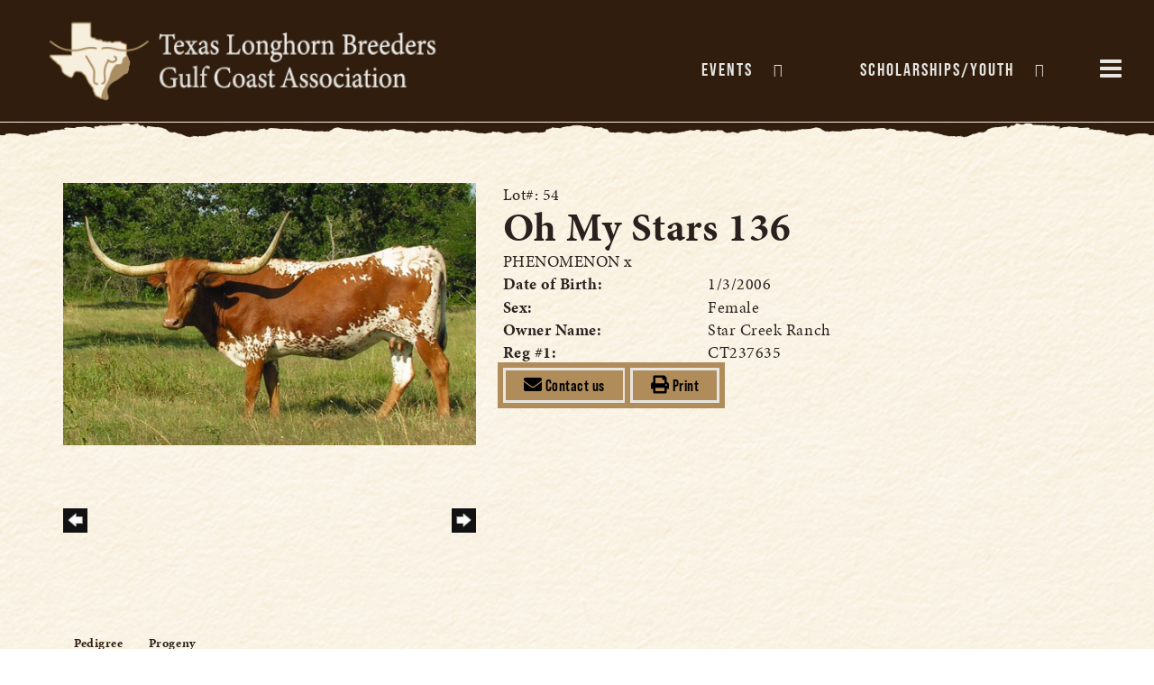

--- FILE ---
content_type: text/html; charset=utf-8
request_url: https://www.tlbgca.com/Default.aspx?AnimalID=9229&Name=OhMyStars136
body_size: 19831
content:

<!DOCTYPE html>
<html>
<head id="Head1"><title>
	Oh My Stars 136
</title><meta name="Keywords" /><meta name="Description" /><meta name="copyright" content="2026&amp;nbsp;TLBGCA" /><meta name="msvalidate.01" content="10AEC6DFD0F450EFBED6288FCA9D0301" />
        <meta name="viewport" content="width=device-width, initial-scale=1.0" />
    <style id="StylePlaceholder" type="text/css">
        </style><link href="/css/bootstrap.min.css" rel="stylesheet" /><link href="/font-awesome-4.7.0/css/font-awesome.min.css" rel="stylesheet" /><link rel="stylesheet" type="text/css" href="/javascript/magnific-popup/magnific-popup.css?v=1172017" />
    <script src="/javascript/HH_JScript.js" type="text/javascript"></script>
    <script src="/javascript/jquery-1.12.4.min.js" type="text/javascript"></script>
    <script src="/javascript/bootstrap.min.js" type="text/javascript"></script>    
    <script type="text/javascript" src='https://www.google.com/recaptcha/api.js'></script>

<script language="javascript" src="/javascript/animaldetailcarousel.js" ></script><meta property="og:image" content="http://www.tlbgca.com/Photos/Aldridge-OhMyStars136.jpg" /><link href="/Telerik.Web.UI.WebResource.axd?d=PMrIT5dOWaVYIcpFWUE4nBBLYGekh1MgmW4ye5wUb8kcZDSUTWPbC-ptoIGZSyw4kvcXWD-5mamWNrXdnMQ4KbTT4AaIEnlJ984vm-XdB2Cn8y3Ka3vzeADkik4KeR8p0&amp;t=638840874637275692&amp;compress=1&amp;_TSM_CombinedScripts_=%3b%3bTelerik.Web.UI%2c+Version%3d2025.1.416.462%2c+Culture%3dneutral%2c+PublicKeyToken%3d121fae78165ba3d4%3aen-US%3aced1f735-5c2a-4218-bd68-1813924fe936%3a1e75e40c%3ad7e35272%3a505983de%3aa957bcf1" type="text/css" rel="stylesheet" /><link id="phResponsiveWebsiteCSS" rel="stylesheet" type="text/css" href="css/responsive.css?638929942655171721" /><link id="hostdefault" rel="stylesheet" type="text/css" href="/Sites/0/default.css?637479354207077143" /><link id="skindefault" rel="stylesheet" type="text/css" href="/Sites/125/Skins/skin.css?637521156457985236" /><link rel="icon" href="/sites/125/favicon.ico" /><link rel="apple-touch-icon" href="/sites/125/favicon.ico" /><link rel="icon" href="/sites/125/favicon.ico" /></head>
<body id="Body">
    <noscript>
        Your browser does not have javascript/scripting enabled. To proceed, you must enable
        javascript/scripting.
    </noscript>
    <form name="form1" method="post" action="https://www.tlbgca.com/Default.aspx?AnimalID=9229&amp;Name=OhMyStars136" id="form1" enctype="multipart/form-data" style="height: 100%;">
<div>
<input type="hidden" name="ScriptManager1_TSM" id="ScriptManager1_TSM" value="" />
<input type="hidden" name="StyleSheetManager1_TSSM" id="StyleSheetManager1_TSSM" value="" />
<input type="hidden" name="__EVENTTARGET" id="__EVENTTARGET" value="" />
<input type="hidden" name="__EVENTARGUMENT" id="__EVENTARGUMENT" value="" />
<input type="hidden" name="__LASTFOCUS" id="__LASTFOCUS" value="" />
<input type="hidden" name="__VIEWSTATE" id="__VIEWSTATE" value="hNG6cJHoGhE8kaukgKECnwjPFcglAUalBf3W0A/5CMo5hS8jnnDxMrbn/6mzKG4R4D+0iEe93vmbIXZ7dCtuAHYdzUt2gOkb4UYKD5LxA0FCdeMy50B7UyzSrspQcv3GqKQcmpE6YtektiBcB89ycuYZQsJasYcwye9tUhKPsWIWFt7rW3p8oDhL4R3G593Bs/VSBZW9flL9v8VgyXOu9r5bWsDmB2s62FMrCTkNiUU4m8xxisnhKylhArw0g5NVvdwxz4+GL0++AFM29o1oIrTBvtfzxcAneDoxa6JaxOmXxS0p2Cffk+1dJw1rPKrKUKyD5RDHHX7NaGUTBTeDtffT/QwVMgaA7/hbPRxzYHUNDU0OW75sOcIzmLt14YdVIdqVtXi576jCY6/bj+slompLCZCcXwH6fCjpo0fce43qxbz1sUgHA9eIYoJQquqFrPd1tVmRBrl0HTNjm0cw4Z/DNvrXXT+/JnqWkYVznttKcSZLEyXwReMhn94kqCeXKR610qemCMsFJaQpymR8jX+29cbG9bf5qhfeKFbLstC4qWTuJ+mIkudwf64E59Fl2f/9q5fsCS5/kbSdO1TeJbkG83zkxv75ZZgaUtaqKRnyQkhq/bURotdIw2i6993ysrLmQ3e87jONEvFwKF8xjHXkCGYUK3DXQuFgfYSy/LHwLhvhJbTR3Jy09XAdU3AOkMNFIOkoS1PlRllu/37wGth/0cl1Lwvdv6muYkrhLIPIT699OIWlJg46oK8k1A+Ui+GXyQswX2JfL9kLAWMwuutkjSEmyucV7GbySQGYlQvGaSefofKy2y01zIE5whGLvACHCxQr62HsxIQSVRh7zcGdU5lEJfG0JrP16PpL5WxpkENyYJWZcewrnvxH/BFADo8W5rYPEMvT05v40N17PqvFk1fUM6PuNdOgq5pvvKprTIsGhQf5eIJyjfDDyGvx0NXFEThGT/vxGpW4lglGmtEOaBVTgZ+JZMtjj8o0u30FDCGEYv+S+0gM81vRWIPgGjpOeUSXcz5qBctr4E8k5r+pC2a3GzZOjR14e7HqgMvYR0ylcpKb3d/[base64]/l9ppMCS1NOTv9DEmCRIVpZApDeiBHYrGljAbBSclg7DIcq/A1aROqhXOnkrEI9BwGHPRlgF9JBSH7rcXOXHAp36/qbNZ6AQFlsJn13BqRFKmJRAcwPtg2ftMaTlvbBhZHLWrtMMLXzRN3ptVhxCk3MkewLVlLdN8Jw2VphYwYjIJtrSii78HLBWWXTBMasFMYobKUZBXZ6Be9R+JExK7FWqmnSpOo5+8pBy/srLfP0KeLnos7QrcfMviy7fXlIKXAPWhsQ+XNzTiIklAgFORw47BxoOwApLigM/24l6pAWRm077eUA3bnRi1exMoD2fnob9tlH+SPyZEBqoOlVdHZ15EXkfmfwt+adq9gy/[base64]/uxqpEYCkrspxiYi0ziVDGWm9o9tmBkhOJQdaXsDr8GMD4ahdTsW15Fpn8QFL7iNb+BDeq+uuAYDSMgXOUgGndtFJRFkuNh+xDJdc4ZFSHoa9WgxCzrxQZyc1zVLevZvB3a98oFE/hB/So6o0o15Ad/yeVm3t+bCK5ITgtprQLP/JFenjMEMLr+1qTs6WHMYOB2+PihxsQeyRXxs3kUefZa8QXrHDtMDwl7agADGtl0irsBNnr7kKgp8zYf0k0uVAtQ/t3gwZtfZ8/oxWQ/fyxyUcr9UFrDyQO3lEERQNolBbjsRCJWM9qbGbrxOk5Xo4JLN1c+MQ3jJtknKcxBioTR2677aUOiTIBLR5lRPR3nONxwSsDavMvqTDtMqm1uLMzZZ8P7VqfoRe6SlQ9poYksyTJUQ4d/QcFTUkOFHSu0A0jR/[base64]/WRZe5AKcafW8ipB7IBcaRdpO3+Wl2VKjwQHIzKDvhnRohUcpBSiFbC0A7J/HLUGZcQnkJKNoslkxSpIoqqdFFNw5U+Hn7EBa+r7+dWJj2iyJATu2AuFV8rwlzth2nkyeSFwXbflix2vzy/CM2huqa1ddDe9kHYnVp1oupqI+iMdtina0Wn8GIXaw+EM0UcIVlQICsPIYO2eSmJGejYrEly/QFuWiz4nEhnFs4bXrO5SUw7S9BMe49OTUqaJ3hfnQFuGaEI9Pcrrh2hhIog0Lqk8JHpcF2XRFVH8pQ3+W50oHROqhNVFBLPNl7e5xNv0rmxricBLpka7RG0RuHvi5vPKfE5CLC9ghfp2iozaBDaVZuIpcJXgA7rFw1zmYgSu7XSIZVGzcvlGVJdQd6kj3Y7u+uXh/qy/6spP+6F165jkNXLgDo2eLalbBS7X8nfXXx/RdbAbYRyQyNOgApcAOldspfQzw/4oqv1lus0AHEVPrLIu8r0fCXMUcnKVyec92WbHBGVDhhoY0aCU0Ll9qdqtzHAkKtGLJcAra/Zn5gkCKmOaIUD60YEfXmam1zPwbRza1IbJ5dIs8BlBPj7dc0bMp97q3d64usAPVDaUq9ftMKnNzIWPSf1kOgypFFSgVd2A/I2GAPBd8t59msFYK5gg+ibGZLaLA8ojQPM4I2GigZE68zE04bBUDryXqJ3d8tQF9ki2djMlZ0oO7Ci/V+5YihC6RkuUho7jT1dalQn3JFsHY3l2t4Wmsi9zN1Ukr2IVg1d+AgwzyHYzieA5Q8AdjBEQQl9v6pnDZd1gmhu0faQo4De8xJpCb0lxKRVtWfeNnAPwjhHQWn8whyIdBaILfGgf/O/81VUs99OdJj4/RAMVmb4flbf3t9g4ekhr5FJyHiIiqgc7DULDRd5Efv48XzY/lsR0ck/arHDoO2ElYQrxljYZSlZqPmkeELBzZWJesfx8t9YcyHPre7x0Yn424H5oZutjBT1kWeGhfknX9RpIXVZ+LF6kA3DXLRYDjpUrjNyKAWxGMSHqj5yiw45TBN5RAM6H/XzFw3dsJg1Hm0rw39g53EhHrPe8avXuwBgx22kVIMlkmV6dUOEAoKCK4cf6/U2QKhGTJEYtg9EK0eCNjYnHLTqN3Hwf+mWhx1HqS1kXe+9YEEarwDFtLGjP7dxwVIv34ESsvxN5qifSCEEmZkBW5up6oaYnxgHthvCYt1LgWttV7V3/GirDZIsRdinkLLQoZ3WF0t+BM1+dajt+GINrmi/lB5nxUIlPgMnT6eTQEaOWjTfjxlWATecEj8z24pMcLtUZf+q7GBq9suneQFNTa3LTdI1UqDdbr+8fWqg7mwycpicCCDzoHrUIwcOyq7KfmzYn/NWQJBSCPjL4BSiKUhL+N7dJr4FSMyBMyf8yhUOq2KNDSZQnDR3tlFkjq6OzYM2e9QL/0BKCWOl3MMCIRtytKPD9yOTocBbEniKpLFSKt2WheS+IV7bC/tx08Ki+QHDFQ56yVyekMJ4ZgXhIKaQ5Jl+u8NwA0lnmKBXq0YMkfcNjsU81rrHtFF77BRiPHXIuPyqjsedPago0mJo5Y/iUTVLg2kxU7uA7/84sKTzrhXxuPme+dO1Eau7wH3SLPZS/v+qmA36laX+kOz5ZCPvaMbgpum0Gyti4BveMFQ/Q3UNQ33jhQsbX/Sk2hZNPpLTktHaoAimTSZEtKxyeIkrxPSPap/SFimk3/3j4Aloz6BHX0rpStmMGkl5sB6sH8fCgyDLH9WbjUhDMvnF6MBh/sGBNENyBJdk/NgSYWUW0VUbodOK2brrO0oh6t/eBGjQAIT4s/ZOVSKX1DXUivpNARTZ9Ni906LP7DnK20X9o8069Mpv9qCs6rs1HKq91LKneyW2rofyZ+AXC4e0QK66c1W621kHCHUSs9WNpk+Q+VnFbzE5ihWipJJVE74Zs5OZG1YisjFj2cXdu+XPrx0EAHK/YinhWhCNjbUWBrXdGO1+CtYDKJixVq69Q/[base64]/JKZi4orOS3LYb1Yd393VXmy3Oggk6qrsOcsJpHs86MI2TPCltP/8gAC8Zfra0nn22gNlBsPgeiEAkEbEY/IYZgPjBycpX5gWZuYr4v5OwRC6ko1mto3vthMrphD/cLqoaZ72W8EE72ILf4bOj1kh3ORn+CrK2X3J+1MYXimMeUx9w4glO96i8Sx+9Vtak+Wrg9E7huA8wd7DrTa8ipAxUbCYkfyc0ofLzFeasb0HwW8EBxijIZZxY/PB3Nv9YN79i4Nc4qEK1CzYHZtCHCLjZ4nNUx9BMoZXTuVocLk0c49MobIbKDqyClkgDHxzphj8YjV+k/iu4s+J0jmudQ6mpqvxnptmwvUEFgMqgAAfVAF/C9BInQAs3AgBCW7lCvtexxuXM4+Rlka+5q2KiIIahc1gXpqVT0xYgy91GHB6CkU/qZtdkFS/HRpeplm4nEvHKYdTtUEovD9EDtUNTMFYr/cavripltuZYtVQJ3+Jp1uPGvSUGUCCZkS9VdRWl+SP6jXMZ/BN7VBxsit4an3WPCtXxn9RmcQ85s4Txqs7Y9iC9gQpgnR7NfCBMIkGlYZ0gZHcctk7nzNU1Fo1tfTCSmyAx/CDS5OcrByPDbxMriOK3j/E0Qu0ZGFsKhlM4mu/eNwr66hW3i03bwvQURdAzgdP1ngQzlBV5UNC8HKMhUxsprIBGDCQZBs9Ft+gk2lsZ0p+Iaj3ecpvYA5QWjROfXEAUH2jEFcLvEjK/SUlTVepaOzz3LBalNBC1jlHuSlQ3Wy6Uxz/hmXWciQpr4VEsvZctgyeVVGcKWbhwQXZL5NeFEOOMnQMm5rdylR5COSDxWdhDxKp72fD8milvoJHup4TUpAwNoh81ZpVRypS2BISispKjLPI1B/J4SwKNhw5Zl7hOM/oJU8711YofElQXwGdZRlAzeEssCdoTx+0A8oa32QA5Go4SOk7dNunQB5kYp/66nT+iMS7dlUPOTtDNJtfd76m5nVYqdv2zkW5LAP1JVpF8P4r/zl5o+ADXFr0Ghhl3v/+b7IIS+kckJPd1a1L0jHahXEATNrTWIQwKCg4vxjYv6bgV58DtQyOzdh2hB+75lIzkxwNmyOC+U1bjIa8t1PomG0WE2X/wrSXHhJW7FlJax+J4ibCydpSxE+4EuoNiEsyAqIODVfx7/ijndHnqlesXAnqNa3/er8GXXs2m07Oy0T3QNHoIBcLBLMMV0GjLzlyxm8cAFlUazxm02u671mhGBPO6kD/HvYb8pLuYchZgJWUYX1g22XiceLkhbR0RYZqFcqaVSFlA/G1JbckzNwMAT09TRXq1nncKm1UlwtopDB969kBqEiDOmWVQ6JaxfDmyZKV64U8QAHYX+SjI7fTQ3yt7X02DgZaAmUeFWwPQ+AruCwl5YnJOKRUDy3Y+gz0Zb7e1/kARIHmjlbTUpEYbgiFSkSKVx8RmTRAYP1g2Gct1w1969/ROecGOdth3Z5/32ZSM0HqYYIMqFJ62Y4uhIY7+0Q6amHGy19USMhbIfuqsEa7NhKwYvmPcgu4VjmeEIQ8tONH29AiO0tN+QRskuE7umlgwXlVz/TElDDSkRFe/FB/Ac0XFE9ylS3MdOJDgH7SRKPuofpFIbSaXGaK3qScgislngjaoPNdrks5b8BfRNI8s8RvCrRMnQkewI0fpHOSPwAdZllwbg6qYIwLqTwzapfQuU9m4CG0xoetg/NBWoexd9M7s9flDTSFn811uyorWEnjgEO+aQDEE77Z2b8zClHArXSWIF2dXV327hmAlIyVwYvENrQmZMnsHh3KmME9tIGFeaNvurmdkECRO3aaNtD5Fap2w1tEUo3UVPIQ0qjUpamhnfSwCzP+Nzyb6okInbux/veTA6mNSSgJzgIcc6MGbc7QiU8zi0zMGfDr85T2ZKVTPxDGLIq0l10vJ2ICfAEA67OHke+0kn8KfI2peoL0Nn1wlfRUxy7wms06UKOrsnS6L//5GFSzzTHC6YH7JUNjbCjtmt64d/bYei+WqbMqMLWjl+EgypE9j0ec7Ni+UATI8XnTICUdZfkDSE9ykAIyefeyGqty/DKmzwytc+ENnlik/KAhrqfwQACu3wXMo5Hgla0wJ7NNaVX4SmcJrPXtLh6HqfDirzyQimqLCU+WZufs9vUtEWJa8L9QLjkWb2HsikRPpdn1fVDTQ70vbYVaCGJgGOgT+eFstD5GC5bzKiiKRzPAxlaecf8DZFXM3TEWyJz5w/xdDXZxlSddp7PkMjrE3+7l05dPVUgQPIRR8gHQqBjO7DqByAr0LfJtdjQcDX7Mv3qq7KcjAmWSL0WkkUnSSvGNcAal8o9cmNA6TfExb9jn0R2KNtA2XeiOf0JVM9Y/UTcaK74pAatG1KQPi4yg72/z61YBKPhSJNJJ0JUYYfEVPwUKHczreJ5l2KMAFzS2wXXzSjNF4ZzYHwD51s4gHi1yzbXiBz7Gv8fgq/Bhh5ZnOX1Nu3J8EwPntvGLy18HX8+JueAJYffJUf2Te1Ns+b/CUQNk41OZNdK6AbsrrplfePMhpQn2OU2mtmDJyhyNfwoLHnQp87wxdzmsWFK6WRncp8Rhi2Ig/5hBaBJAexCWGzFWRDC7c5c1nvhxefoeJ+NWHtF7DjTgjy/R+QzevAJK5H/r1HFugAZrySjtOvvCtS89dEB25HfYVkhqgwmDWEGomizPGhDKYdTZ1WcMbrJbJHqVmf0Mhnp2F+mu5SmOFadwWt+/e6t7gwccvVp/XFD7YP32k/dpNXefBDRS3nwNWTEF7LN9NkM+Sq7HscpbMEDwS7gY3SF3KAzV9AIz2Ng7ws6A21OZ6GPLmKbuN7Q6+4MqXuI/Rk9e/gT9U0eI+mFkjy2/o/genW5a4jCzA/Mpe3UsZl5BnWb2w61f779edOnLUbXbRd7yDuoZX+11NDY8ELQdGvolLuv4mYTvjbQL4UdJdk3fyP4zZT+JKeFX0nNyVqNnM2PoP/Ip97WEE7Tib6axZ3wdkaRT7cD68xBxnd4VUtMKVvDmDjM1kLNQgIqw7mmVlGtQkVje3ob7KO4mneBmq3ZQbE06M/4Bi4VV9nwEl6Zv6VZKBfUa5gaeSmzgpsJGRjLV5zCfRD9SX+radT6GjLmwhb2UXVJsKazNUu+C9Z7/LB7bEVGo7PpelPnrP5imW71mz0FqTgyOO8t6GEPDa4b1mh0lWydw/[base64]/CvRWKugd97f2UGQ9EnX+UfQ3fmSryATSvHq6S6KpR+HdtnuVud0IWGKzCZSnoiVkQhpW23BLsD9HbiLweEkxwxTnTesuyqrTJPT3L/1JW/[base64]/MjRVMZUv4wU0bDeVnMB/[base64]/IsT0ZN/P9rgj966JmH/wxRSWNJvfycH8H4dX58ZbVacQL8JCYJ8iAPQOGr86mNgJTs3JHuEsbSAcLDXJJuDX2jGFt6SgjlOnBJ4+IT4BEKeS941rKUQUwY9YYGiJ05eDMrL9soJybsoukFklBfnei07WQtFdLox0NbOU5XsYqwkhm7enuF4k/MUtjn8Pa8K+PVFmjd6ECn/r5Z9RP8vyRnEMGzww/v0kURkVq1o01wph/+8tc05D9XYiELt97sxk0ZVn39NdqxQ5E9EY2hZGQvvlaoAzx9NmFknv7GK3ce+a+c4tOcv79B5RVkavpTOqM/GtFDrrn1ThnGXzKKOp2Ad/RkdaZjlP2RkZYTZmH6DagWkzpqJQWYUS946bui2a5wn1xf0bW5H9b8Lr+zjIqTqPvDH64HjPHqE+8CODvEwuEU3lglEPvSIfBCZ1nd8k8h/WQDcINzM7F4RdmdFbz1w7DYyW+HRPyvItFik/F+oMtrj4HR8zmxejKAkrSEwEljcipEwPu9oghM1tjisO/gDUUIez8t35xZVWoX5fHwiqvOmvT0lQZ2BewUGzcAW7BjjMr0qu/eNvJsk+kYW+jtu+2nn963A4f2KnvLDzpTsXlnyXbxd/5B9V9UMI7gDGBjHPgOslhnpZzkEcGioWZK60g4hGF8PD8WuzT0mE9x8LIkgH4fJkEKyQoSGG/vffFzl4eG2RUqa8PUbZ3r7baLdI8rA94/E0xSYb5Oom1hMAuZJzJTcbrqdxyxCoosiE3MYr3OfmBU4YNTkQC3dr7eO9MrlqJWrxZEgcMdbSp7qBwKan6tAXhPyZCUHRXq+Yo2sWq3o+pIDH4rDkktYaQ3g9UlLWBHWZcXmIIz/Cd0AgUNxsukIXQ73bBtdN7zbqyJQb+xJudGI28IE5axeemX+FsyCSVbvsKj6J7M4iWCHkFemmCjatMYaSMeMkmBF0BlN7TY9Lc/2cSY5sG1e+v0CfACOTFuvcBv7AmamFBlHc1w+ShuISGEPRYsZ/e7FgxzrELPRHHulKVP3YmF7I8piG57Gupf2BEEBldE1/K8+5YBdGIcbPAfImW6HQPsq/chihf/NHL9YzTfYo4e2eOTjMTi5Hrf1LLW2svgZS7dMAAcs8qXB0PgJKrQ1bWwBu7WUtCyNmeGcJz4cXQr1RDJgmliCYvyOJuU9GcwijxidiIk97TGwC331ik9reBofrkwWGeETdp6TO9ef0c5/[base64]/w6Yo2oMkKNNSIPUfS7empHVRcVfVIvAkWXrCOHncD5b4toJyG4hYr/2ygPjIp11ONHLOJF5h+aa2/Ikotk8KBZbcHBxNK2bNYxA02b++aREjDJcp0z8Afha+bguNjsph0SFfT9Gz+zG8H5nbaHctUx4kO32Z6/9I7Mv9It0qT++Rk3YbM13SC4gMfZ2bCDry4ntIhC9FaUlk/AkC/AKz1bGnKqYdmjDpNWH3DWSSEIigXiT/rYyWDWiHXWqlUBvorM9fSQpw5Dot4MpOoMboSvAPIJB1ftYk82wYuNG5R/aBiMHgMF6hh7y7vNbXPbayfPCEBSqqmq3U5l1qzhM0ASpZqxLXZSMErZtx7NiZ00b7dKjwnOHkByoLoO6Rvw6t1B6daAGi5grel/7oyL5HTybArhJx0x54vNbuL00pcvC1OaXUqpnGuOSGtxg5nkwJJ6so6EwIWFCHgPKfT75y9aE33DcSYjYwUPBtsjo1AOq4BqEal3yOeEQITYWnDkvw5Dm4TAjjxFpYqz5EZGM5coHi9FiY1llN6hdxTNy9xKhsTqEpmtYYa90JKbs/nagN5SZtZsKJx9aLUNV9dIOgoFKk04PEOJe0vW6fEqXw7SaRpzV6v1g7CNvqgeTtkqiw/mYj5K1OfRCIHdGHsIVbCt7NeUUnkHCAgn4iEPROhQ8EiPm1l7hIrHGhWRoxyLdDhX/w80E+JUUaAP01tzRtIOXXLaB5BVQfTZhoHIcR3LuxiMz65VU6cX5hviFRRWnsX/ljVYF3XQ1oJQdcMNYBd7ujj/qZ+cQnWeIg8rTqu4cRkotoHkTF3CH/7rTHz5v6SgNfApqO9d+jFCzuraW6AXxwFT+tGjfHMGUfddxUYkbMqGpy6zm0ziT+wb8nH6syxocvuiZ/5R5t4EqmyA+rXs9C2bUP08Jueq4/VWr04/HF+XMN3uSb8uUzeSkqOqwR+32/hXRDMB9u9LTPPNLyZCXD5MoE5BMea1u7qEICBV7dd5nUg2YJD1yoA6i6ETXuw7H2B94Nm39py8QhOKlEMSxVY7eWoV2+a6EEzgV5/JuOojVkZsohiC0tFfAY3VDFyY9Q+zIpRKJ9WeD2JvIrBf3Ef23D6PhgOg43vGnFcU/X6oiCSUeLW4wN8NDAdcosqOB6NP5tLr+P0kH/d0zYuk4puEaa4+zM0zpyHkRp8jl8/cfmLtyozNVbbStGczx4zHj/4e4SeBNmmv+o6wD0pojPRZx+pim99IPc0i9tMP6cOSUQJ+T/foauGxlB3lTyUwsh8XziPl4lMadxkbroAqsH9piyIJlyBGbEbw69lMGInjMj4TkDTGHjD/NCa7B5oHty6LRgpkgV7w7qTvNL5jbbiYilIv5Deb4LFCtILaspw/2/Os8sdKNMpMhf2vredFPJ5275dOr448lOpBl5Apn4RPtTOi8Ulr0OIB1gA9g4xqFM2iEBhtyKsnDpe3A1xVmb8V/wJwga0JHAgdsn0jbN/xmPD0YI+W62DrUYEk2o6bT8yuiUyiQWMMi9n9wxzDsE888PVrpPj3HTsCj8lN4KUzVtf7k7PTTzNSFcJtzsFflzB4sjQerfo/Y1/Q/ixtTcMCidUEJtunekfZjuJG++w7TJBnb3pjfxkUf5BNEKNmtq5Bj505b4ozML+Z6zCfB7NCMgsMS9FmYtfWyau/kREWemuste277RwfphIgmOTeuXufRojL1ybgokvuQs6/D+a8wVlfFt5tzuN2i+3H8NkDaYY21DGF/8HQcNJX4BvQcD8sMKcbxbuRq73afABxPlma5xGi2pewUBNyjuy+9mstGV65UNJPjHI+pU9NcKk3R/wUI3nIEMK5dUM1XDLg8nREI1oJwOhb+e8exRKy8iNQC/fZ0Rax+F93NMOn628G3hphn1Ejv4nRbsaZQ==" />
</div>

<script type="text/javascript">
//<![CDATA[
var theForm = document.forms['form1'];
if (!theForm) {
    theForm = document.form1;
}
function __doPostBack(eventTarget, eventArgument) {
    if (!theForm.onsubmit || (theForm.onsubmit() != false)) {
        theForm.__EVENTTARGET.value = eventTarget;
        theForm.__EVENTARGUMENT.value = eventArgument;
        theForm.submit();
    }
}
//]]>
</script>


<script src="/WebResource.axd?d=pynGkmcFUV13He1Qd6_TZMJcnL9aoqN9YQAdkVneVVeHe_R6wreL-CqLjX-GS_-DFnlkrdit7ne4XXtB0Bvlxw2&amp;t=638901356248157332" type="text/javascript"></script>


<script src="/Telerik.Web.UI.WebResource.axd?_TSM_HiddenField_=ScriptManager1_TSM&amp;compress=1&amp;_TSM_CombinedScripts_=%3b%3bAjaxControlToolkit%2c+Version%3d4.1.50401.0%2c+Culture%3dneutral%2c+PublicKeyToken%3d28f01b0e84b6d53e%3aen-US%3a5da0a7c3-4bf6-4d4c-b5d5-f0137ca3a302%3aea597d4b%3ab25378d2%3bTelerik.Web.UI%2c+Version%3d2025.1.416.462%2c+Culture%3dneutral%2c+PublicKeyToken%3d121fae78165ba3d4%3aen-US%3aced1f735-5c2a-4218-bd68-1813924fe936%3a16e4e7cd%3a33715776%3af7645509%3a24ee1bba%3ac128760b%3a1e771326%3a88144a7a%3a8c2d243e" type="text/javascript"></script>
<div>

	<input type="hidden" name="__VIEWSTATEGENERATOR" id="__VIEWSTATEGENERATOR" value="CA0B0334" />
	<input type="hidden" name="__EVENTVALIDATION" id="__EVENTVALIDATION" value="DZPQt5aGVIl0RrWhRxAUKCtr12eparMw91Bwz6DFu9G6lCIi8Gm8CBVgER9VGce3M5AfQzfiwhjgpZI1OTQTjoeok6JUCrVx3MLyCfC3zsJPVnIf3NySaj5wcqY6EeLzQ5UC2L5LMRDMZgUalByAxBXoiQUy8Vb89MzW4/M8rwAqBujFqnBx0kX/4bPKGlhDCNRxj87lVvNlGJeddI0ByJw5Lujy4cl12hUd0oCGDQk=" />
</div>
        <script type="text/javascript">
//<![CDATA[
Sys.WebForms.PageRequestManager._initialize('ScriptManager1', 'form1', ['tamsweb$pagemodule_AnimalDetail$UpdatePanel5','','tamsweb$pagemodule_AnimalDetail$ImageCarousel','','tamsweb$pagemodule_AnimalDetail$uptPnlProgeny',''], [], [], 90, '');
//]]>
</script>

        
        <div>
            

<link href="https://use.fontawesome.com/releases/v5.14.0/css/all.css" rel="stylesheet">
<link rel="stylesheet" href="https://use.typekit.net/ymg1pdv.css">

<div id="amsweb_skinPageLayout" class="t-container t-container-fluid">
	<div class="t-container-inner">
		<header>
			<div class="t-row page-navigation">
				<div class="nav-container">
					
                                <nav class="navbar navbar-default adminHide">
                                    <a class="navbar-brand adminHide logo" href="/">
                                        <img src="/Sites/125/Skins/images/logo.png" alt="TLBGCA logo" height="57" width="500">
                                    </a>
                                    
<div class="radmenu-responsive">
<div id="amsweb_RADMENU1_radNavigation" class="RadNavigation RadNavigation_Default" style="height:30px;">
						<!-- 2025.1.416.462 --><div class="rnvRootGroupWrapper">
							<ul class="rnvRootGroup rnvGroup">
								<li class="rnvItem rnvFirst"><a class="rnvRootLink rnvLink" title="Events" href="/events"><span class="rnvText">Events</span><span class="rnvToggle radIcon"></span></a><div class="rnvSlide">
									<div class="radPopup rnvPopup">
										<ul class="rnvUL">
											<li class="rnvItem rnvFirst"><a class="rnvLink" title="Winchester Futurity" href="/Winchester-Futurity"><span class="rnvText">Winchester Futurity</span><span class="rnvToggle radIcon"></span></a><div class="rnvSlide">
												<div class="radPopup rnvPopup">
													<ul class="rnvUL">
														<li class="rnvItem rnvFirst rnvLast"><a class="rnvLink" title="Futurity Rules" href="/FuturityRules"><span class="rnvText">Futurity Rules</span></a></li>
													</ul>
												</div>
											</div></li><li class="rnvItem"><a class="rnvLink" title="Matagorda County Fair" href="/MatagordaCountyFair"><span class="rnvText">Matagorda County Fair</span></a></li><li class="rnvItem"><a class="rnvLink" title="Spring Show" href="/spring-show"><span class="rnvText">Spring Show</span><span class="rnvToggle radIcon"></span></a><div class="rnvSlide">
												<div class="radPopup rnvPopup">
													<ul class="rnvUL">
														<li class="rnvItem rnvFirst rnvLast"><a class="rnvLink" title="Info &amp; Forms" href="/SpringShowForms"><span class="rnvText">Info & Forms</span></a></li>
													</ul>
												</div>
											</div></li><li class="rnvItem"><a class="rnvLink" title="Fall Show" href="/Fall-Show"><span class="rnvText">Fall Show</span><span class="rnvToggle radIcon"></span></a><div class="rnvSlide">
												<div class="radPopup rnvPopup">
													<ul class="rnvUL">
														<li class="rnvItem rnvFirst rnvLast"><a class="rnvLink" title="Info &amp; Forms" href="/FallShowForms"><span class="rnvText">Info & Forms</span></a></li>
													</ul>
												</div>
											</div></li><li class="rnvItem rnvLast"><a class="rnvLink" title="Winterfest " href="/Default.aspx?id=175412&amp;Title=Winterfest"><span class="rnvText">Winterfest </span></a></li>
										</ul>
									</div>
								</div></li><li class="rnvItem"><a class="rnvRootLink rnvLink" title="Scholarships/Youth" href="/scholarships"><span class="rnvText">Scholarships/Youth</span><span class="rnvToggle radIcon"></span></a><div class="rnvSlide">
									<div class="radPopup rnvPopup">
										<ul class="rnvUL">
											<li class="rnvItem rnvFirst"><a class="rnvLink" title="Info &amp; Forms" href="/Default.aspx?id=47003&amp;Title=Info%26Forms"><span class="rnvText">Info & Forms</span></a></li><li class="rnvItem"><a class="rnvLink" title="Youth Calf Donation" href="/youth-calf-donation-program"><span class="rnvText">Youth Calf Donation</span></a></li><li class="rnvItem rnvLast"><a class="rnvLink" title="Our Show Kids" href="/our-show-kids"><span class="rnvText">Our Show Kids</span></a></li>
										</ul>
									</div>
								</div></li><li class="rnvItem"><a class="rnvRootLink rnvLink" title="Membership" href="/membership"><span class="rnvText">Membership</span><span class="rnvToggle radIcon"></span></a><div class="rnvSlide">
									<div class="radPopup rnvPopup">
										<ul class="rnvUL">
											<li class="rnvItem rnvFirst"><a class="rnvLink" title="How to Join" href="/How-To-Join"><span class="rnvText">How to Join</span></a></li><li class="rnvItem"><a class="rnvLink" title="Board of Directors" href="/board"><span class="rnvText">Board of Directors</span></a></li><li class="rnvItem rnvLast"><a class="rnvLink" title="Membership Directory" href="/membership-directory"><span class="rnvText">Membership Directory</span><span class="rnvToggle radIcon"></span></a><div class="rnvSlide">
												<div class="radPopup rnvPopup">
													<ul class="rnvUL">
														<li class="rnvItem rnvFirst"><a class="rnvLink" title="A to C" href="/Default.aspx?id=19632&amp;Title=AtoC"><span class="rnvText">A to C</span></a></li><li class="rnvItem"><a class="rnvLink" title="D To G" href="/Default.aspx?id=19635&amp;Title=DToG"><span class="rnvText">D To G</span></a></li><li class="rnvItem"><a class="rnvLink" title="H To L" href="/Default.aspx?id=19638&amp;Title=HToL"><span class="rnvText">H To L</span></a></li><li class="rnvItem"><a class="rnvLink" title="M To O" href="/Default.aspx?id=19641&amp;Title=MToO"><span class="rnvText">M To O</span></a></li><li class="rnvItem"><a class="rnvLink" title="P To S" href="/Default.aspx?id=19644&amp;Title=PToS"><span class="rnvText">P To S</span></a></li><li class="rnvItem rnvLast"><a class="rnvLink" title="T To Z" href="/Default.aspx?id=19648&amp;Title=TToZ"><span class="rnvText">T To Z</span></a></li>
													</ul>
												</div>
											</div></li>
										</ul>
									</div>
								</div></li><li class="rnvItem rnvLast"><a class="rnvRootLink rnvLink" title="Contact Us" href="/Contact-Us"><span class="rnvText">Contact Us</span></a></li>
							</ul>
						</div><div class="rnvHiddenGroups">
							
						</div><input id="amsweb_RADMENU1_radNavigation_ClientState" name="amsweb_RADMENU1_radNavigation_ClientState" type="hidden" />
					</div>
</div>

                                </nav>
                            
				</div>
			</div>
		</header><div class="t-row rip01 adminHide">

		</div><div class="content-container main-content">
			<div class="t-col t-col-12">
				<div class="t-col-inner">
					
                    <div id="amsweb_contentpane"><div id="amsweb_PageModulePanelOuterpagemodule_AnimalDetail" class="PageModulePanelOuter">
						<div id="amsweb_PageModulePanelpagemodule_AnimalDetail" class="PageModulePanel">
							

<style type="text/css">
    .Content_Wrapper, .Boxes_Wrapper {
        overflow: hidden;
        position: relative; /* set width ! */
    }

    .Content, .Boxes_Content {
        position: absolute;
        top: 0;
        left: 0;
    }

    .Boxes {
        width: 400px;
        height: 100px;
    }

    .Boxes_Wrapper {
        width: 400px;
        height: 116px;
        top: 0px;
        left: 5px;
        white-space: nowrap;
    }

        .Boxes_Wrapper img {
            display: inline;
        }

    .BoxesSlider {
        width: 400px;
        margin: 4px 0 0px;
    }

        .BoxesSlider .radslider {
            margin: 0 auto;
        }

    .infiniteCarousel {
        position: relative;
        height: 120px;
        text-align: center;
        overflow: hidden;
    }

        .infiniteCarousel .wrapper {
            width: 272px;
            overflow: auto;
            min-height: 11em;
            position: absolute;
            left: 0;
            right: 0;
            top: 0;
            height: 120px;
            margin: 0 auto;
        }

            .infiniteCarousel .wrapper ul {
                width: 9999px;
                list-style-image: none;
                list-style-position: outside;
                list-style-type: none;
                position: absolute;
                top: 0;
                margin: 0;
                padding: 0;
            }

        .infiniteCarousel ul li {
            display: block;
            float: left;
            width: 136px;
            height: 110px;
            padding-top: 10px;
            font-size: 11px;
            font-family: Arial;
            text-align: center;
            margin: 0 auto;
        }

            .infiniteCarousel ul li b {
                font-size: 11.5px;
                font-weight: 700;
                font-family: Arial;
                display: block;
                margin-top: 7px;
            }

            .infiniteCarousel ul li a, .infiniteCarousel ul li a:active, .infiniteCarousel ul li a:visited {
                text-decoration: none;
                border: hidden;
                border: 0;
                border: none;
            }

        .infiniteCarousel .forward {
            background-position: 0 0;
            right: 0;
            display: block;
            background: url(/Images/next.gif) no-repeat 0 0;
            text-indent: -9999px;
            position: absolute;
            top: 10px;
            cursor: pointer;
            height: 66px;
            width: 27px;
        }

        .infiniteCarousel .back {
            background-position: 0 -72px;
            left: 0;
            display: block;
            background: url(/Images/prev.gif) no-repeat 0 0;
            text-indent: -999px;
            position: absolute;
            top: 10px;
            cursor: pointer;
            height: 66px;
            width: 27px;
        }

        .infiniteCarousel .thumbnail {
            width: 108px;
        }

    a img {
        border: none;
    }

    .addthis_counter, .addthis_counter .addthis_button_expanded {
        color: #000 !important;
    }

    .animalMedical td.rgSorted {
        background-color: #fff !important;
    }

    .animalMedical th.rgSorted {
        border: 1px solid;
        border-color: #fff #dcf2fc #3c7fb1 #8bbdde;
        border-top-width: 0;
        background: 0 -2300px repeat-x #a6d9f4 url(/WebResource.axd?d=GGZuOoGk3rktUs6hQ4y52R0V5dTjV4oW5fpDU3d6XmNsF4laJnOh1Ck4RhYZH4bDenKzZ9KeDhaP4LrwlE8AS0AfYuBf-ccWkDQ6xbX1KVp4qZhB0Ly-EZl99rh3Hr2aa0To_bbdG6NXSXdqEXJ-u8QKBzQQXTYYTg_sgdFChZA1&t=636138644440371322);
    }
</style>
<script language="javascript" type="text/javascript">
    $(document).ready(function () {
        showCarousel();
    });

    function showCarousel() {
        $('.infiniteCarousel').infiniteCarousel();
        $(".infiniteCarousel").show();
    }

    var initialValue;
    var initialValue2;

    function HandleClientLoaded2(sender, eventArgs) {
        initialValue2 = sender.get_minimumValue();
        HandleClientValueChange2(sender, null);
    }

    function HandleClientValueChange2(sender, eventArgs) {
        var wrapperDiv = document.getElementById('boxes_wrapper');
        var contentDiv = document.getElementById('boxes_content');

        var oldValue = (eventArgs) ? eventArgs.get_oldValue() : sender.get_minimumValue();
        var change = sender.get_value() - oldValue;

        var contentDivWidth = contentDiv.scrollWidth - wrapperDiv.offsetWidth;
        var calculatedChangeStep = contentDivWidth / ((sender.get_maximumValue() - sender.get_minimumValue()) / sender.get_smallChange());

        initialValue2 = initialValue2 - change * calculatedChangeStep;

        if (sender.get_value() == sender.get_minimumValue()) {
            contentDiv.style.left = 0 + 'px';
            initialValue2 = sender.get_minimumValue();
        }
        else {
            contentDiv.style.left = initialValue2 + 'px';
        }
    }

    function loadLargeImage(filename, videoUrl,  date, comments, CourtesyOf) {
        var imgUrl = "/Photos/" + filename.replace("_thumb", "");

        // clear any video iframes
        $("#amsweb_pagemodule_AnimalDetail_divMainImageVideo").children().remove();

        // toggle visibility of video player and image viewer
        $("#amsweb_pagemodule_AnimalDetail_divMainImagePhoto").css("visibility", videoUrl ? "hidden" : "visible");
        $("#amsweb_pagemodule_AnimalDetail_divMainImageVideo").css("visibility", videoUrl ? "visible" : "hidden");

        // process image as normal
        $("#amsweb_pagemodule_AnimalDetail_divMainImagePhoto").css("height", "auto");
        $("#amsweb_pagemodule_AnimalDetail_imgAnimal")[0].style.height = "";
        $("#amsweb_pagemodule_AnimalDetail_imgAnimal")[0].src = imgUrl;
        var onclick = $("#amsweb_pagemodule_AnimalDetail_hypLargeImage")[0].getAttribute("onclick");

        if (typeof (onclick) != "function") {
            $("#amsweb_pagemodule_AnimalDetail_hypLargeImage")[0].setAttribute('onClick', 'window.open("' + imgUrl + '","window","toolbar=0,directories=0,location=0,status=1,menubar=0,resizeable=1,scrollbars=1,width=850,height=625")');
        } else {
            $("#amsweb_pagemodule_AnimalDetail_hypLargeImage")[0].onclick = function () { window.open('"' + imgUrl + '"', "window", "toolbar=0,directories=0,location=0,status=1,menubar=0,resizeable=1,scrollbars=1,width=850,height=625"); };
        }
        $("#amsweb_pagemodule_AnimalDetail_litImageDate")[0].innerHTML = "";
        if (date != "")
            $("#amsweb_pagemodule_AnimalDetail_litImageDate")[0].innerHTML = "Date of Photo: " + date.replace(" 12:00:00 AM", "");
        $("#amsweb_pagemodule_AnimalDetail_litImageDescription")[0].innerHTML = "";
        if (CourtesyOf != "")
            $("#amsweb_pagemodule_AnimalDetail_litImageDescription")[0].innerHTML = "Courtesy of " + CourtesyOf;

        $("#imageComments")[0].innerHTML = "";
        if (comments != "")
            $("#imageComments")[0].innerHTML = comments;

        // add video embed or hide it
        if (videoUrl) {
            // squish the image (since we're using visibility instead of display)
            $("#amsweb_pagemodule_AnimalDetail_divMainImagePhoto").css("height", "0");

            // build the embed element
            videoUrl = videoUrl.replace("&t=", "?start=");
            var embed = "<iframe style=\"width: 100%; height: 250px;\" src=\"https://www.youtube.com/embed/";
            embed += videoUrl;
            embed += "\" frameborder=\"0\" allow=\"accelerometer; autoplay; encrypted-media; gyroscope; picture-in-picture\" allowfullscreen></iframe>";

            // add the youtube embed iframe
            $("#amsweb_pagemodule_AnimalDetail_divMainImageVideo").append(embed);
        }
    }

</script>

<script src="javascript/jellekralt_responsiveTabs/js/jquery.responsiveTabs.js?v=2"></script>
<link type="text/css" rel="stylesheet" href="javascript/jellekralt_responsiveTabs/css/responsive-tabs.css" />

<div class="t-container t-container-fluid">
								<div class="t-container-inner">
									<div class="t-row">
										<div id="amsweb_pagemodule_AnimalDetail_tcolAnimalDetailImage" class="t-col t-col-5 t-col-xs-12 t-col-sm-12 animal-detail-image-carousel">
											<div class="t-col-inner">
												
                    <!-- Left Hand Column: Image with details and carousel - toggle visibility based on image availability -->
                    <div id="amsweb_pagemodule_AnimalDetail_UpdatePanel5">
													
                            <content>
                                <!-- Main Image Display -->
                                <div id="amsweb_pagemodule_AnimalDetail_divMainImagePhoto" class="animal-details-main-image" style="visibility: visible;">
                                    <a id="amsweb_pagemodule_AnimalDetail_hypLargeImage" target="_blank" style="cursor: pointer" class="animal-detail-image" onClick="window.open(&quot;/Photos/Aldridge-OhMyStars136.jpg&quot;,&quot;window&quot;,&quot;toolbar=0,directories=0,location=0,status=1,menubar=0,resizeable=1,scrollbars=1,width=850,height=625&quot;)" title="Click to view large image">
                                        <img src="/Photos/Aldridge-OhMyStars136.jpg" id="amsweb_pagemodule_AnimalDetail_imgAnimal" data-responsive="" />
                                    </a>
                                </div>
                                <div id="amsweb_pagemodule_AnimalDetail_divMainImageVideo" class="animal-details-youtube-embed" style="visibility: hidden;">
                                </div>
                                <!-- Image details and Comments -->
                                <div class="animal-image-details">
                                    <span id="amsweb_pagemodule_AnimalDetail_litImageDate"></span>
                                    <br />
                                    <span id="amsweb_pagemodule_AnimalDetail_litImageDescription"></span>
                                    <br />
                                    <p id="imageComments">
                                        
                                    </p>
                                </div>
                                <div id="amsweb_pagemodule_AnimalDetail_tColAnimalImageCell">
														
                                        <!-- Image Carousel -->
                                        <div id="amsweb_pagemodule_AnimalDetail_ImageCarousel">
															
                                                <div class="infiniteCarousel">
                                                    <div class="wrapper">
                                                        <ul>
                                                            
                                                        </ul>
                                                    </div>
                                                </div>
                                            
														</div>
													</div>
                            </content>
                        
												</div>
                
											</div>
										</div><div class="t-col t-col-7 t-col-xs-12 t-col-sm-12">
											<div class="t-col-inner">
												
                    <!-- Right Hand Column Animal Details -->
                    <div class="t-row">
													<div class="t-col t-col-12">
														<div class="t-col-inner">
															
                                <!-- Animal Name -->
                                Lot#: 54
                                <h2 class="PageHeadingTitle" style="margin: 0px; padding: 0px;">
                                    Oh My Stars 136</h2>
                            
														</div>
													</div>
												</div>
                    <div class="t-row">
													<div id="amsweb_pagemodule_AnimalDetail_tcolSireDam" class="t-col t-col-12">
														<div class="t-col-inner">
															
                                <!-- Animal Father x Mother -->
                                <a href='/Default.aspx?AnimalID=47&Name=PHENOMENON&sid=1566'>PHENOMENON</a>
                                x&nbsp;
                                
                            
														</div>
													</div>
												</div>
                    <!-- Animal Date of Birth -->
                    <div id="amsweb_pagemodule_AnimalDetail_tRowDOB" class="t-row">
													<div class="t-col t-col-4 t-col-xs-12 t-col-sm-12">
														<div class="t-col-inner">
															
                                <span class="fieldLabel">Date of Birth:</span>
                            
														</div>
													</div><div class="t-col t-col-4 t-col-xs-12 t-col-sm-12">
														<div class="t-col-inner">
															
                                1/3/2006
                            
														</div>
													</div>
												</div>
                    <!-- Description information -->
                    <div class="t-row">
													<div class="t-col t-col-4 t-col-xs-12 t-col-sm-12 fieldLabel">
														<div class="t-col-inner">
															
                                
                            
														</div>
													</div><div class="t-col t-col-8 t-col-xs-12 t-col-sm-12">
														<div class="t-col-inner">
															
                                
                            
														</div>
													</div>
												</div>
                    <!-- Animal Info detail rows -->
                    
                            <div class="t-row">
													<div class="t-col t-col-4 t-col-xs-12 t-col-sm-12">
														<div class="t-col-inner">
															
                                        <span class="fieldLabel">
                                            Sex:
                                        </span>
                                    
														</div>
													</div><div class="t-col t-col-8 t-col-xs-12 t-col-sm-12">
														<div class="t-col-inner">
															
                                        <div class="animal-detail-comments">
                                            Female
                                        </div>
                                    
														</div>
													</div>
												</div>
                        
                            <div class="t-row">
													<div class="t-col t-col-4 t-col-xs-12 t-col-sm-12">
														<div class="t-col-inner">
															
                                        <span class="fieldLabel">
                                            Owner Name:
                                        </span>
                                    
														</div>
													</div><div class="t-col t-col-8 t-col-xs-12 t-col-sm-12">
														<div class="t-col-inner">
															
                                        <div class="animal-detail-comments">
                                            Star Creek Ranch
                                        </div>
                                    
														</div>
													</div>
												</div>
                        
                            <div class="t-row">
													<div class="t-col t-col-4 t-col-xs-12 t-col-sm-12">
														<div class="t-col-inner">
															
                                        <span class="fieldLabel">
                                            Reg #1:
                                        </span>
                                    
														</div>
													</div><div class="t-col t-col-8 t-col-xs-12 t-col-sm-12">
														<div class="t-col-inner">
															
                                        <div class="animal-detail-comments">
                                            CT237635
                                        </div>
                                    
														</div>
													</div>
												</div>
                        
                    <div id="amsweb_pagemodule_AnimalDetail_tColLinks">
                        <!-- Links -->
                        <div class="t-row">
													<div class="t-col t-col-12 animal-detail-btns">
														<div class="t-col-inner">
															
                                    
                                    <a id="amsweb_pagemodule_AnimalDetail_hypContact" class="btn btn-default" href="Default.aspx?ContactUs=9229&amp;sid=1566"><i class="fa fa-envelope-o" aria-hidden="true"></i> Contact us</a>
                                    <a href='PrinterFriendlyAnimalDetails.aspx?AnimalID=9229'
                                        target="_blank" class="btn btn-default"><i class="fa fa-print" aria-hidden="true"></i>&nbsp;Print</a>
                                
														</div>
													</div>
												</div>
                        <div class="t-row">
													<div class="t-col t-col-12">
														<div class="t-col-inner">
															
                                    
                                    
                                    
                                
														</div>
													</div>
												</div>
                    </div>
                    <!-- Other site -->
                    
                    <div class="t-row">

												</div>
                
											</div>
										</div>
									</div><div class="t-row animal-detail-tabs">
										<div id="amsweb_pagemodule_AnimalDetail_viewAnimal" class="t-col t-col-12">
											<div class="t-col-inner">
												
                    <div id="tabsAnimalInfo">
                        <ul>
                            <li id="amsweb_pagemodule_AnimalDetail_tpPedigree"><a href="#tabPedigree">Pedigree</a></li>
                            
                            
                            
                            
                            
                            
                            
                            <li id="amsweb_pagemodule_AnimalDetail_tpProgeny"><a href="#tabProgeny">Progeny</a></li>
                            
                        </ul>

                        <div id="tabPedigree">
                            <div id="amsweb_pagemodule_AnimalDetail_trowPedigree" class="t-row">
													<div class="t-col t-col-12 table-responsive animal-pedigree scrollbar-outer">
														<div class="t-col-inner">
															
                                        
<style>
    #pedigree {
        height: 800px;
    }

        #pedigree td {
            padding-left: 10px;
            padding-right: 10px;
            margin: 0px;
        }

    a.crumbImage img {
        min-width: 108px;
    }

    .line {
        border-top: solid 2px black;
        border-bottom: solid 2px black;
        border-left: solid 2px black;
        width: 20px;
    }

    .line-big {
        height: 405px;
    }

    .line-medium {
        height: 205px;
    }

    .line-small {
        height: 105px;
    }
</style>

<table id="pedigree">
    <tbody>
        <tr>
            <td valign="middle" align="center" rowspan="8">
                Oh My Stars 136
                <br />
                <a id="amsweb_pagemodule_AnimalDetail_ctrlPedigree_imgRoot" title="Oh My Stars 136" class="crumbImage"><img title="Oh My Stars 136" src="Photos/Aldridge-OhMyStars136_thumb.jpg" alt="" style="border-width:0px;" /></a>
            </td>
            <td valign="middle" align="center" rowspan="8">
                <div class="line line-big"></div>
            </td>
            <td valign="middle" align="center" rowspan="4" height="400px">
                <div class="pedigreeLink">
                    <span><a href='Default.aspx?AnimalID=47&Name=PHENOMENON&sid=1566'>PHENOMENON</a>
                </div>
                <a id="amsweb_pagemodule_AnimalDetail_ctrlPedigree_imgSire" title="PHENOMENON" class="crumbImage" href="Default.aspx?AnimalID=47&amp;Name=PHENOMENON"><img title="PHENOMENON" src="Photos/Phenomenon_thumb.jpg" alt="" style="border-width:0px;" /></a>
            </td>
            <td valign="middle" align="center" rowspan="4">
                <div class="line line-medium"></div>
            </td>
            <td valign="middle" align="center" rowspan="2" height="200px">
                <div class="pedigreeLink">
                    <span><a href='Default.aspx?AnimalID=31&Name=SUPERIOR&sid=1566'>SUPERIOR</a>
                </div>
                <a id="amsweb_pagemodule_AnimalDetail_ctrlPedigree_imgSireSire" title="SUPERIOR" class="crumbImage" href="Default.aspx?AnimalID=31&amp;Name=SUPERIOR"><img title="SUPERIOR" src="Photos/Superior_thumb.jpg" alt="" style="border-width:0px;" /></a>
            </td>
            <td align="middle" align="center" rowspan="2">
                <div class="line line-small"></div>
            </td>
            <td valign="middle" align="center" height="100px">
                <div class="pedigreeLink">
                    <span><a href='Default.aspx?AnimalID=1045&Name=BLUEHORNS&sid=1566'>BLUE HORNS</a>
                </div>
                <a id="amsweb_pagemodule_AnimalDetail_ctrlPedigree_imgSireSireSire" title="BLUE HORNS" class="crumbImage" href="Default.aspx?AnimalID=1045&amp;Name=BLUEHORNS"><img title="BLUE HORNS" src="Photos/BlueHorns_thumb.jpg" alt="" style="border-width:0px;" /></a>
            </td>
        </tr>
        <tr>
            <td valign="middle" align="center" height="100px">
                <div class="pedigreeLink">
                    <span><a href='Default.aspx?AnimalID=1046&Name=DROOPHORNS&sid=1566'>DROOP HORNS</a>
                </div>
                <a id="amsweb_pagemodule_AnimalDetail_ctrlPedigree_imgSireSireDam" title="DROOP HORNS" class="crumbImage" href="Default.aspx?AnimalID=1046&amp;Name=DROOPHORNS"><img title="DROOP HORNS" src="Photos/DROOPHORN_thumb.jpg" alt="" style="border-width:0px;" /></a>
            </td>
        </tr>
        <tr>
            <td valign="middle" align="center" rowspan="2" height="200px">
                <div class="pedigreeLink">
                    <span><a href='Default.aspx?AnimalID=74&Name=DOHERTY698&sid=1566'>DOHERTY 698</a>
                </div>
                <a id="amsweb_pagemodule_AnimalDetail_ctrlPedigree_imgSireDam" title="DOHERTY 698" class="crumbImage" href="Default.aspx?AnimalID=74&amp;Name=DOHERTY698"><img title="DOHERTY 698" src="Photos/Doherty698_thumb.jpg" alt="" style="border-width:0px;" /></a>
            </td>
            <td valign="middle" align="center" rowspan="2">
                <div class="line line-small"></div>
            </td>
            <td valign="middle" align="center" height="100px">
                <div class="pedigreeLink">
                    <span><a href='Default.aspx?AnimalID=1025&Name=SenorMulege&sid=1566'>Senor Mulege</a>
                </div>
                <a id="amsweb_pagemodule_AnimalDetail_ctrlPedigree_imgSireDamSire" title="Senor Mulege" class="crumbImage" href="Default.aspx?AnimalID=1025&amp;Name=SenorMulege"><img title="Senor Mulege" src="Photos/SenorMulege_thumb.jpg" alt="" style="border-width:0px;" /></a>
            </td>
        </tr>
        <tr>
            <td valign="middle" align="center" height="100px">
                <div class="pedigreeLink">
                    <span><a href='Default.aspx?AnimalID=3919&Name=WRIGHT%23489&sid=1566'>WRIGHT #489</a>
                </div>
                <a id="amsweb_pagemodule_AnimalDetail_ctrlPedigree_imgSireDamDam" title="WRIGHT #489" class="crumbImage" href="Default.aspx?AnimalID=3919&amp;Name=WRIGHT%23489"><img title="WRIGHT #489" src="Photos/WRIGHT4890_thumb.jpg" alt="" style="border-width:0px;" /></a>
            </td>
        </tr>
        <tr>
            <td valign="middle" align="center" rowspan="4" height="400px">
                <div class="pedigreeLink">
                    
                </div>
                <a id="amsweb_pagemodule_AnimalDetail_ctrlPedigree_imgDam" class="crumbImage"></a>
            </td>
            <td valign="middle" align="center" rowspan="4">
                <div class="line line-medium"></div>
            </td>
            <td valign="middle" align="center" rowspan="2" height="200px">
                <div class="pedigreeLink">
                    
                </div>
                <a id="amsweb_pagemodule_AnimalDetail_ctrlPedigree_imgDamSire" class="crumbImage"></a>
            </td>
            <td valign="middle" align="center" rowspan="2">
                <div class="line line-small"></div>
            </td>
            <td valign="middle" align="center" height="100px">
                <div class="pedigreeLink">
                    
                </div>
                <a id="amsweb_pagemodule_AnimalDetail_ctrlPedigree_imgDamSireSire" class="crumbImage"></a>
            </td>
        </tr>
        <tr>
            <td valign="middle" align="center" height="100px">
                <div class="pedigreeLink">
                    
                </div>
                <a id="amsweb_pagemodule_AnimalDetail_ctrlPedigree_imgDamSireDam" class="crumbImage"></a>
            </td>
        </tr>
        <tr>
            <td valign="middle" align="center" rowspan="2" height="200px">
                <div class="pedigreeLink">
                    
                </div>
                <a id="amsweb_pagemodule_AnimalDetail_ctrlPedigree_imgDamDam" class="crumbImage"></a>
            </td>
            <td valign="middle" align="center" rowspan="2">
                <div class="line line-small"></div>
            </td>
            <td valign="middle" align="center" height="100px">
                <div class="pedigreeLink">
                    
                </div>
                <a id="amsweb_pagemodule_AnimalDetail_ctrlPedigree_imgDamDamSire" class="crumbImage"></a>
            </td>
        </tr>
        <tr>
            <td valign="middle" align="center" height="100px">
                <div class="pedigreeLink">
                    
                </div>
                <a id="amsweb_pagemodule_AnimalDetail_ctrlPedigree_imgDamDamDam" class="crumbImage"></a>
            </td>
        </tr>
    </tbody>
</table>

                                    
														</div>
													</div>
												</div>
                        </div>
                        <div id="tabHonorsAwards">
                            
                        </div>
                        <div id="tabSemen">
                            
                        </div>
                        <div id="tabEmbryo">
                            
                        </div>
                        <div id="tabBreeding">
                            
                        </div>
                        <div id="tabMeasurementHistory">
                            
                        </div>
                        <div id="tabMedical">
                            
                        </div>
                        <div id="tabRelevant">
                            
                        </div>
                        <div id="tabProgeny">
                            <div id="amsweb_pagemodule_AnimalDetail_uptPnlProgeny">
													
                                    <div id="amsweb_pagemodule_AnimalDetail_trowProgeny" class="t-row">
														
                                            <div class="form-group col-md-3 col-sm-6 col-xs-12">
                                                <label for="amsweb_pagemodule_AnimalDetail_ddlSortBy" id="amsweb_pagemodule_AnimalDetail_litOrderBy" class="control-label">Sort By</label><select name="amsweb$pagemodule_AnimalDetail$ddlSortBy" onchange="javascript:setTimeout(&#39;__doPostBack(\&#39;amsweb$pagemodule_AnimalDetail$ddlSortBy\&#39;,\&#39;\&#39;)&#39;, 0)" id="amsweb_pagemodule_AnimalDetail_ddlSortBy" class="form-control">
															<option selected="selected" value="AgeDescending">Age Descending</option>
															<option value="AgeAscending">Age Ascending</option>
															<option value="NameDescending">Name Descending</option>
															<option value="NameAscending">Name Ascending</option>
															<option value="Featured">Featured</option>

														</select>
                                            </div>
                                            <div class="col-md-12 col-sm-12 col-xs-12">
                                                
                                                        <ul class="animal-listing">
                                                            
                                                        
                                                        
                                                        <li class="animal-list-item col-md-4 col-sm-6 col-xs-12">
                                                            
                                                            <div class="animal-list-content">
                                                                <a id="amsweb_pagemodule_AnimalDetail_dlAnimalProgeny_ctrl0_ctl00_hypAnimal" href="Default.aspx?AnimalID=62306&amp;Name=MYOHMYSTARS&amp;sid=1566"><img id="amsweb_pagemodule_AnimalDetail_dlAnimalProgeny_ctrl0_ctl00_imgAnimal" title="MY OH MY STARS" src="Photos/MyOhMyStars2_search.JPG" alt="MY OH MY STARS" style="border-width:0px;width: 220px;" /></a>
                                                                <ul>
                                                                    <li>
                                                                        <a id="amsweb_pagemodule_AnimalDetail_dlAnimalProgeny_ctrl0_ctl00_hypAnimalName" class="animalName" href="Default.aspx?AnimalID=62306&amp;Name=MYOHMYSTARS&amp;sid=1566">MY OH MY STARS</a></li>
                                                                    <li>
                                                                        DOB: 5/13/2012</li>
                                                                    <li>
                                                                        STARBASE COMMANDER x Oh My Stars 136</li>
                                                                </ul>
                                                            </div>
                                                        </li>
                                                    
                                                    
                                                        </ul>
                                                    
                                            </div>
                                        
													</div>
                                
												</div>
                        </div>
                        <div id="tabComments">
                            
                        </div>
                    </div>
                
											</div>
										</div>
									</div>
								</div>
							</div>
<script src="/javascript/jquery.scrollbar.min.js"></script>
<script>
    $('#tabsAnimalInfo').responsiveTabs({
        startCollapsed: 'accordion'
    });
    $(function () {
        $(".animal-detail-comments iframe").wrap("<div class='animal-detail-video'></div>");
    });
    jQuery(document).ready(function () {
        jQuery('.scrollbar-outer').scrollbar();
    });
</script>

						</div>
					</div></div>
                
				</div>
			</div>
		</div><div class="t-row rip04 adminHide">

		</div><footer class="t-row page-bottom adminHide">
			<div class="content-container">
				<div class="t-col t-col-4 t-col-xs-12 t-col-sm-12 bottom-left-col">
					<div class="t-col-inner">
						
                            <a href="/cdn-cgi/l/email-protection#1873796c6e79742c2b2a58797774367b7775" target="_blank"><i class="fas fa-envelope"></i></a>
                            <a href="https://www.facebook.com/TLBGCA" target="_blank"><i class="fab fa-facebook-f"></i></a>
                        
					</div>
				</div><div class="t-col t-col-4 t-col-xs-12 t-col-sm-12 bottom-middle-col">
					<div class="t-col-inner">
						
                                    <div class="page-bottom-links">
                                <ul>
                                    <li>
                                        <a id="amsweb_Privacy1_hypPrivacy" class="SkinObject" href="PrivacyPolicy">Privacy Policy</a>
                                    </li>
                                    <li>
                                        <a id="amsweb_Terms1_hypTerms" class="SkinObject" href="TermsOfUse">Terms Of Use</a>
                                    </li>
                                    <li>
                                        <a id="amsweb_LOGINLINK1_hypLogin" class="SkinObject" href="javascript:popwin(&#39;https://www.hiredhandams.com/admin/default.aspx&#39;,&#39;toolbar=0,directories=0,location=0,status=1,menubar=0,scrollbars=1,menubar=0,titlebar=0,resizable=1&#39;,&#39;&#39;,&#39;&#39;)">Login</a>
                                    </li>
                                </ul>
                            </div>
                            <span id="amsweb_Copyright2_lblDate" class="SkinObject copyright">©2026 TLBGCA</span>
                        
					</div>
				</div><div class="t-col t-col-4 t-col-xs-12 t-col-sm-12 bottom-right-col">
					<div class="t-col-inner">
						
                                 <a id="amsweb_HHLOGO1_hypLogo" title="Hired Hand Software" class="HHLogo" href="http://www.hiredhandsoftware.com" style="display:inline-block;height:60px;"><img title="Hired Hand Software" src="images/logoMedium.png" alt="" style="border-width:0px;" /></a>
                        
					</div>
				</div>
			</div>
		</footer>
	</div>
</div>

<!-- Global site tag (gtag.js) - Google Analytics -->
<script data-cfasync="false" src="/cdn-cgi/scripts/5c5dd728/cloudflare-static/email-decode.min.js"></script><script async src="https://www.googletagmanager.com/gtag/js?id=G-FTKQPJQJQX"></script>
<script>
window.dataLayer = window.dataLayer || [];
function gtag(){dataLayer.push(arguments);}
gtag('js', new Date());

gtag('config', 'G-FTKQPJQJQX');
</script>


        </div>
    

<script type="text/javascript">
//<![CDATA[
window.__TsmHiddenField = $get('ScriptManager1_TSM');;(function() {
                        function loadHandler() {
                            var hf = $get('StyleSheetManager1_TSSM');
                            if (!hf._RSSM_init) { hf._RSSM_init = true; hf.value = ''; }
                            hf.value += ';Telerik.Web.UI, Version=2025.1.416.462, Culture=neutral, PublicKeyToken=121fae78165ba3d4:en-US:ced1f735-5c2a-4218-bd68-1813924fe936:1e75e40c:d7e35272:505983de:a957bcf1';
                            Sys.Application.remove_load(loadHandler);
                        };
                        Sys.Application.add_load(loadHandler);
                    })();Sys.Application.add_init(function() {
    $create(Telerik.Web.UI.RadNavigation, {"_renderMode":2,"_skin":"Default","clientStateFieldID":"amsweb_RADMENU1_radNavigation_ClientState","collapseAnimation":"{\"type\":12,\"duration\":200}","expandAnimation":"{\"type\":12,\"duration\":0}","nodesData":[{"text":"Events","navigateUrl":"/events","nodes":[{"text":"Winchester Futurity","navigateUrl":"/Winchester-Futurity","nodes":[{"text":"Futurity Rules","navigateUrl":"/FuturityRules"}]},{"text":"Matagorda County Fair","navigateUrl":"/MatagordaCountyFair"},{"text":"Spring Show","navigateUrl":"/spring-show","nodes":[{"text":"Info \u0026 Forms","navigateUrl":"/SpringShowForms"}]},{"text":"Fall Show","navigateUrl":"/Fall-Show","nodes":[{"text":"Info \u0026 Forms","navigateUrl":"/FallShowForms"}]},{"text":"Winterfest ","navigateUrl":"/Default.aspx?id=175412\u0026Title=Winterfest"}]},{"text":"Scholarships/Youth","navigateUrl":"/scholarships","nodes":[{"text":"Info \u0026 Forms","navigateUrl":"/Default.aspx?id=47003\u0026Title=Info%26Forms"},{"text":"Youth Calf Donation","navigateUrl":"/youth-calf-donation-program"},{"text":"Our Show Kids","navigateUrl":"/our-show-kids"}]},{"text":"Membership","navigateUrl":"/membership","nodes":[{"text":"How to Join","navigateUrl":"/How-To-Join"},{"text":"Board of Directors","navigateUrl":"/board"},{"text":"Membership Directory","navigateUrl":"/membership-directory","nodes":[{"text":"A to C","navigateUrl":"/Default.aspx?id=19632\u0026Title=AtoC"},{"text":"D To G","navigateUrl":"/Default.aspx?id=19635\u0026Title=DToG"},{"text":"H To L","navigateUrl":"/Default.aspx?id=19638\u0026Title=HToL"},{"text":"M To O","navigateUrl":"/Default.aspx?id=19641\u0026Title=MToO"},{"text":"P To S","navigateUrl":"/Default.aspx?id=19644\u0026Title=PToS"},{"text":"T To Z","navigateUrl":"/Default.aspx?id=19648\u0026Title=TToZ"}]}]},{"text":"Contact Us","navigateUrl":"/Contact-Us"}]}, {"nodeClicking":OnClientNodeClicking,"nodeMouseEnter":OnClientNodeMouseEnter,"nodeMouseLeave":OnClientNodeMouseLeave}, null, $get("amsweb_RADMENU1_radNavigation"));
});
//]]>
</script>
</form>
    <script src="/javascript/radMenuResponsive.js" type="text/javascript"></script>
<script defer src="https://static.cloudflareinsights.com/beacon.min.js/vcd15cbe7772f49c399c6a5babf22c1241717689176015" integrity="sha512-ZpsOmlRQV6y907TI0dKBHq9Md29nnaEIPlkf84rnaERnq6zvWvPUqr2ft8M1aS28oN72PdrCzSjY4U6VaAw1EQ==" data-cf-beacon='{"version":"2024.11.0","token":"f5e78d1c09cc4168afd41e7dc47f547a","r":1,"server_timing":{"name":{"cfCacheStatus":true,"cfEdge":true,"cfExtPri":true,"cfL4":true,"cfOrigin":true,"cfSpeedBrain":true},"location_startswith":null}}' crossorigin="anonymous"></script>
</body>
</html>


--- FILE ---
content_type: text/css
request_url: https://www.tlbgca.com/Sites/125/Skins/skin.css?637521156457985236
body_size: 2463
content:
body {
    color: #28211e;
    font-family: 'minion-pro', serif;
    font-weight: 400;
    letter-spacing: 0.03em;
    font-style: normal;
    font-size: 18px;
    background: url(images/background.png) center repeat-y;
    background-size: cover;
}

.fa{
    display: inline-block;
    font: normal normal normal 14px/1 FontAwesome;
    font-size: 20px;
    text-rendering: auto;
    -webkit-font-smoothing: antialiased;
}

UL LI {
    list-style-type: none;
}

a {
    color: #28211e;
}

a:hover {
    color: #28211e;
    text-decoration: none;
    font-weight: 600;
}

.PageHeadingTitle {
    font-weight: 700;
}


h1,h2,h3,h4,h5,h6 {
    font-style: normal;
    color: #28211e;
    text-transform: none;
}

h1{
    margin-top: 0px;
    font-size: 2em;
    font-weight: 400;
        letter-spacing: 0.01em;
}

h2{
    font-size: 2.5em;
    font-weight: 700;
}

h3{
    margin-top: 15px;
    font-size: 1.5em;
    font-weight: 600;
}

h4{
    font-size: 1.25em;
    font-weight: 600;

}

h5{
    font-size: 1.75em;
    letter-spacing: 0.05em;
    font-weight: 600;
    font-family: 'bebas-neue-pro', sans-serif;
    font-weight: 400;
    color: #b18c5b;

}

a[href*="tel:"]{
    text-decoration: none !important;
}

hr {
    height: 0px;
    border-style: solid;
    border-color: #d5bb8c;
    border-width: 1px;
    width: 75px;
}

button {
    color: #e7e5e0; !important;
    text-decoration: none !important;
    font-size: 1em;
    border-radius: 0px;
    background-color: #b18c5b;
    font-family: 'bebas-neue-pro', sans-serif;
    font-weight: 400;
    margin-top: 10px;
    padding: 4px 20px;
    border: solid 3px #e7e5e0;
    outline: solid 6px #b18c5b;
    margin-bottom: 10px;
}

button:hover {
    color: #e7e5e0; !important;
    text-decoration: none !important;
    font-size: 1em;
    border-radius: 0px;
    background-color: #b18c5b;
    font-family: 'bebas-neue-pro', sans-serif;
    font-weight: 400;
    margin-top: 10px;
    padding: 4px 20px;
    border: solid 3px #e7e5e0;
    outline: solid 6px #b18c5b;
    margin-bottom: 10px;
}

.btn {
    color: #e7e5e0; !important;
    text-decoration: none !important;
    font-size: 1em;
    border-radius: 0px;
    background-color: #b18c5b;
    font-family: 'bebas-neue-pro', sans-serif;
    font-weight: 400;
    margin-top: 10px;
    padding: 4px 20px;
    border: solid 3px #e7e5e0;
    outline: solid 6px #b18c5b;
    margin-bottom: 10px;
}

.btn-default {
    color: #e7e5e0; !important;
    text-decoration: none !important;
    font-size: 1em;
    border-radius: 0px;
    background-color: #b18c5b;
    font-family: 'bebas-neue-pro', sans-serif;
    font-weight: 400;
    margin-top: 10px;
    padding: 4px 20px;
    border: solid 3px #e7e5e0;
    outline: solid 6px #b18c5b;
    margin-bottom: 10px;
}

.btn-primary {
    color: #e7e5e0; !important;
    text-decoration: none !important;
    font-size: 1em;
    border-radius: 0px;
    background-color: #b18c5b;
    font-family: 'bebas-neue-pro', sans-serif;
    font-weight: 400;
    margin-top: 10px;
    padding: 4px 20px;
    border: solid 3px #e7e5e0;
    outline: solid 6px #b18c5b;
    margin-bottom: 10px;
}

.btn:hover {
    color: #e7e5e0; !important;
    text-decoration: none !important;
    font-size: 1em;
    border-radius: 0px;
    background-color: #b18c5b;
    font-family: 'bebas-neue-pro', sans-serif;
    font-weight: 400;
    margin-top: 10px;
    padding: 4px 20px;
    border: solid 3px #e7e5e0;
    margin-bottom: 10px;
}

.btn-default:hover {
    color: #e7e5e0; !important;
    text-decoration: none !important;
    font-size: 1em;
    border-radius: 0px;
    background-color: #b18c5b;
    font-family: 'bebas-neue-pro', sans-serif;
    font-weight: 400;
    margin-top: 10px;
    padding: 4px 20px;
    border: solid 3px #e7e5e0;
    margin-bottom: 10px;
}

.btn-primary:hover {
    color: #e7e5e0; !important;
    text-decoration: none !important;
    font-size: 1em;
    border-radius: 0px;
    background-color: #b18c5b;
    font-family: 'bebas-neue-pro', sans-serif;
    font-weight: 400;
    margin-top: 10px;
    padding: 4px 20px;
    border: solid 3px #e7e5e0;
    margin-bottom: 10px;
}

.button2 a{
    color: #fff;
}

.button2 a:hover{
    color: #fff;
        background-color: transparent;
}

.button2{
    transition: all 0.6s;
    cursor: pointer;
    text-transform: none;
    margin-right: 10px;
    margin-left: 10px;
    color: #e7e5e0; !important;
    text-decoration: none !important;
    font-size: 1em;
    border-radius: 0px;
    background-color: #b18c5b;
    font-family: 'bebas-neue-pro', sans-serif;
    font-weight: 400;
    margin-top: 10px;
    padding: 4px 20px;
    border: solid 3px #e7e5e0;
    outline: solid 6px #b18c5b;
    margin-bottom: 10px;
}

.button2:hover {
    background-color: #b18c5b !important;
}

.button2 span{
    cursor: pointer;
    display: inline-block;
    position: relative;
    transition: 0.5s;
    background-color: transparent;
}

.button2 span:after{
    content: url(images/arrow.png);
    position: absolute;
    opacity: 0;
    top: 0;
    right: -15px;
    transition: 0.5s;
        background-color: transparent;
}

.button2:hover span {
    padding-right: 15px;
    font-weight: 400;
        background-color: transparent;
}

.button2:hover span:after {
    opacity: 1;
    right: -15;
        background-color: transparent;
}

.animal-detail-btns .fa-envelope-o:before{
    content: "\f0e0";
}

.t-container-fluid{
    max-width: 100% !important;
}

.content-container{
    max-width: 1200px;
    margin: 0 auto;
}

.main-content{
    overflow: hidden;
    padding: 50px 0px;
    min-height: 500px;
}

.icon-container{
    max-width: 1080px;
    margin: 0 auto;
}

.icon-content{
    overflow: hidden;
    padding: 30px 0px;
    min-height: 100px;
}

.icon-content a{
    overflow: hidden;
    padding: 30px 0px;
    min-height: 100px;
    color: #e7e5e0 !important;
}

.icon-bg {
    background: #301d0e;
    background-size: cover;
    color: #e7e5e0;
    border-width: 20px;
}

.rip01 {
    background: url(images/rip01.png) center repeat-x;
    background-size: contain;
    height: 18px;
}

.rip02 {
    background: url(images/rip02.png) center repeat-x;
    background-size: contain;
    height: 18px;
}

.rip03 {
    background: url(images/rip03.png) center repeat-x;
    background-size: contain;
    height: 10px;
}

.rip04 {
    background: url(images/rip04.png) center repeat-x;
    background-size: contain;
    height: 18px;
}

.page-navigation{
    background: #301d0e;
    background-size: cover;
    height: 135px;
    font-family: 'bebas-neue-pro', sans-serif;
    font-weight: 400;
    font-size: 20px;
    color: #e7e5e0;
    z-index: 1;
    text-transform: uppercase;
}

.navbar{
    margin-bottom: 0px;
    border-radius: 0px;
}

.navbar-header{
    min-height: 65px;
}

.navbar-default{
    background-color: transparent;
    border: 0;
}

.RadNavigation .rnvMore.rnvRight{
    border: 0;
    margin: 0px 20px 0 34px !important;
    color: #e7e5e0;
    padding-top: 85px;
}

.RadNavigation .rnvHovered.rnvMore.rnvRight, .RadNavigation .rnvSelected.rnvMore.rnvRight{
    margin-right: 0px;
}

.RadNavigation .rnvRootGroupWrapper{
    border: 0;
    text-align: right;
    padding-top: 26px;
}

.rnvLink, .rnvLink:hover, .rnvLink:active, .rnvLink:focus{
    color: #e7e5e0;
    font-size: 20px;
}

.rnvLink .rnvText:hover{
    color: #d5bb8c;
    border: solid #d5bb8c 1px;
        padding: 7px 13px;
    margin-bottom: 5px;
}

.RadNavigation .rnvRootLink{
    border: 0;
    padding: 30px 35px 0px 35px;
    font-size: 20px;
    letter-spacing: 0.1em;
}

.rnvPopup{
    border: 0;
    background-color: #301d0e;
    font-weight: 400;
}

.RadNavigation .rnvMore{
    display: inline-block;
    font: normal normal normal 14px/1 FontAwesome;
    font-size: 14px;
    text-rendering: auto;
    -webkit-font-smoothing: antialiased;
    -moz-osx-font-smoothing: grayscale;
    font-size: 28px;
    height: auto;
    right: 10px;
}

.RadNavigation .rnvMore:hover{
    color: #e7e5e0;
}

.RadNavigation .rnvMore:before {
    float: left;
    content: "\f0c9";
    left: 0;
    margin-left: 0px;
    width: auto;
}

.rnvMorePopup {
    background-color: #301d0e;
}

.rnvPopup .rnvLink {
    padding: 10px 56px 10px 53px;
    text-align: center;
    font-size: 20px;
    font-family: 'bebas-neue-pro', sans-serif;
    text-transform: uppercase;
}


.rnvLink .rnvText {
    display: inline-block;
    vertical-align: top;
    padding: 8px 14px;
    margin-bottom: 5px;
}

.rnvPopup .rnvLink .radIcon {
    font-size: 16px;
    width: 15px;
    height: 30px;
    line-height: 5px;
    padding-top: 5px;
}

.rnvLink .radIcon {
    font-size: 16px;
    width: 22px;
    height: 30px;
    line-height: 0px;
    padding-top: 23px;
}

.logo{
    display: inline-block;
    padding: 20px 10px 0px 50px;
    max-width: 500px;
}

.logo-header{
    margin-bottom: 0px;
    border: 0px;
    padding-top: 0px;
    padding-bottom: 10px;
    background-color: #fff;
}

.logo-container{
    display: table;
    height: 100%;
    width: 100%;
}

.logo-content-container{
    display: table-cell;
    text-align: center;
    vertical-align: middle;
    padding-top: 20px;
}

.fab {
    font-weight: 400;
    padding-left: 12px !important;
}

.page-bottom {
    color: #e7e5e0;
    background: #301d0e;
    background-size: cover;
    text-align: center;
    padding-top: 10px;
    font-size: 14px;
    padding-bottom: 10px;
}

.page-bottom a{
    color: #e7e5e0;
}

.page-bottom a:hover{
    color: #e7e5e0;
    font-weight: 700;
}

.page-bottom-links ul {
    margin: 0;
    padding: 0;
}

.page-bottom-links ul li {
    list-style-type: none;
    display: inline;
}

.page-bottom-links li:not(:first-child):before {
    content: " | ";
}

.bottom-left-col {
    text-align: left;
    padding-top: 17px;
    font-size: 21px;
}

.bottom-middle-col {
    padding-top: 19px;
}

.HHLogo{
    float: right;
    width: 55px;
    margin-top: 18px;
}

.copyright{
    display: block;
}

.r-tabs .r-tabs-nav .r-tabs-state-active .r-tabs-anchor {
    color: #301d0e !important;
    background-color: transparent !important;
}

.r-tabs-state-active {
   border-bottom: 4px solid #301d0e !important;
}
 

@media only screen and (min-width: 2000px) and (max-width: 3840px) {
    
    .banner {
        height: 1000px;
    }
    
}

    
@media only screen and (max-width: 1024px) {
    .RadMenu{
        max-width: 100%;
    }
    
    .rnvPopup .rnvLink {
        padding: 10px 50px 10px 0px;
        text-align: right;
    }
    
    .rnvSlide {
        left: 440px !important;
    }
    
        .radPopup .rnvSlide {
        left: unset !important;
        top: unset !important;
    }
    
    
    .rnvPopup .rnvLink .radIcon {
        font-size: 18px;
        width: 78px;
    }
    
    .banner {
        height: 410px;
    }
    
    .logo {
        padding: 20px 0px 10px 20px;
        max-width: 420px;
    }
    
    .RadNavigation .rnvRootGroupWrapper {
        padding-top: 16px;
    }
    
    .icon-content {
        padding-left: 20px;
        padding-right: 20px;
    }
    
    .rip01 {
        height: 8px;
    }
    
    .rip02 {
        height: 8px;
    }
    
    .rip03 {
        height: 7px;
    }
    
    .rip04 {
        height: 10px;
    }

}

@media only screen and (max-width: 768px) {

    .bottom-left-col {
        text-align: center;
    }
    
    
    .HHLogo {
        float: none;
        margin-top: 10px;
        margin-bottom: 10px;
    }
    
    .rnvSlide {
        left: 400px !important;
    }
    
}

@media only screen and (max-width: 414px) {

    
    .rnvSlide {
        left: 133px !important;
        top: 112px !important;
    }
    
    .logo {
        max-width: 325px;
        padding: 29px 15px 10px 0px;
        margin: 0 auto;
        left: 0;
        right: 0;
        position: absolute;
    }
    
    .rnvMorePopup {
        margin-bottom: 37px;
    }
    
    .page-navigation {
        height: 125px;
    }
    
    .RadNavigation .rnvMore.rnvRight {
        padding-top: 124px;
    }
    
    .rip01 {
        height: 8px;
        background-size: cover;
    }
    
    .rip02 {
        height: 8px;
        background-size: cover;
    }
    
    .rip03 {
        height: 8px;
        background-size: cover;
    }
    
    .rip04 {
        height: 8px;
        background-size: cover;
    }


}

@media only screen and (max-width: 375px) {
    
    
    .logo {
        max-width: 304px;
        padding: 32px 15px 10px 0px;
        margin: 0 auto;
        left: -26px;
        right: 0;
        position: absolute;
    }

}

@media only screen and (max-width: 320px) {
    
    
    .logo {
        left: 0px;
    }
    
    .RadNavigation .rnvMore.rnvRight {
        margin: 0px 0px 0 34px !important;
        padding-top: 160px;
    }

    .rnvSlide {
        left: 55px !important;
        top: 122px !important;
    }
}

@media (max-width: 1024px) and (min-width: 361px){
    .rnvMorePopup {
        min-width: 24vw;
        max-width: 60vw;
        color: #1b1f1d;
    }
}